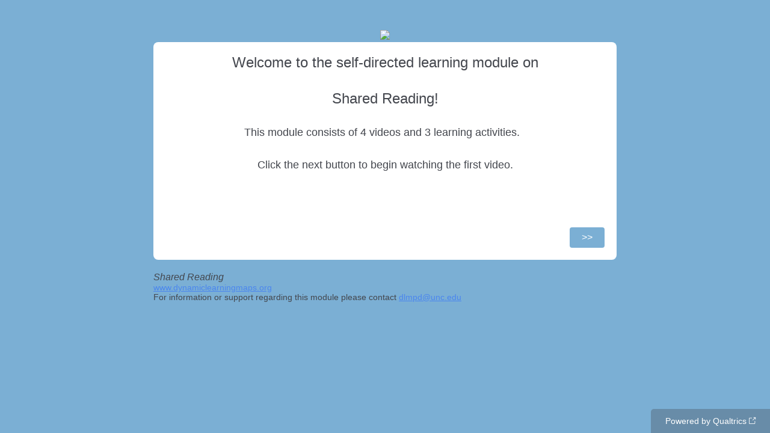

--- FILE ---
content_type: text/html; charset=utf-8
request_url: https://unc.az1.qualtrics.com/jfe/form/SV_9soEeaJobFAqQPX?Q_JFE=qdg
body_size: 16982
content:
<!DOCTYPE html>
<html class="JFEScope">
<head>
    <meta charset="UTF-8">
    <meta http-equiv="X-UA-Compatible" content="IE=edge">
    <meta name="apple-mobile-web-app-capable" content="yes">
    <meta name="mobile-web-app-capable" content="yes">
    <title>Shared Reading</title>
    
        <link rel="dns-prefetch" href="//co1.qualtrics.com/WRQualtricsShared/">
        <link rel="preconnect" href="//co1.qualtrics.com/WRQualtricsShared/">
    
    <meta name="description" content="Qualtrics sophisticated online survey software solutions make creating online surveys easy. Learn more about Research Suite and get a free account today.">
    <meta name="robots" content="noindex">
    <meta id="meta-viewport" name="viewport" content="width=device-width, initial-scale=1, minimum-scale=1, maximum-scale=2.5">
    <meta property="og:title" content="Shared Reading">
    <meta property="og:description" content="Qualtrics sophisticated online survey software solutions make creating online surveys easy. Learn more about Research Suite and get a free account today.">
    
    <script>(function(w) {
  'use strict';
  if (w.history && w.history.replaceState) {
    var path = w.location.pathname;
    var jfePathRegex = /^\/jfe\d+\//;

    if (jfePathRegex.test(path)) {
      w.history.replaceState(null, null, w.location.href.replace(path, path.replace(jfePathRegex, '/jfe/')));
    }
  }
})(window);
</script>
</head>
    <body id="SurveyEngineBody">
    <noscript><style>#pace{display: none;}</style><div style="padding:8px 15px;font-family:Helvetica,Arial,sans-serif;background:#fcc;border:1px solid #c55">Javascript is required to load this page.</div></noscript>
    
        <style type='text/css'>#pace{background:#fff;position:absolute;top:0;bottom:0;left:0;right:0;z-index:1}#pace::before{content:'';display:block;position:fixed;top:30%;right:50%;width:50px;height:50px;border:6px solid transparent;border-top-color:#0b6ed0;border-left-color:#0b6ed0;border-radius:80px;animation:q 1s linear infinite;margin:-33px -33px 0 0;box-sizing:border-box}@keyframes q{0%{transform:rotate(0)}100%{transform:rotate(360deg)}}
</style>
        <div id='pace'></div>
    
    <script type="text/javascript">
      window.QSettings = {
          
        jfeVersion: "02cfd27a82092bca1c69035f44e7935a0610b7a2",
        publicPath: "/jfe/static/dist/",
        cbs: [], bootstrapSkin: null, ab: false,
        getPT: function(cb) {
          if (this.pt !== undefined) {
            cb(this.success, this.pt);
          } else {
            this.cbs.push(cb);
          }
        },
        setPT: function(s, pt) {
          this.success = s;
          this.pt = pt;
          if (this.cbs.length) {
            for (var i = 0; i < this.cbs.length; i++) {
              this.cbs[i](s, pt);
            }
          }
        }
      };
    </script>
    <div id="skinPrefetch" style="position: absolute; visibility: hidden" class="JFEContent SkinV2 webkit CSS3"></div>
    <script>(()=>{"use strict";var e,r,t,a,o,c={},n={};function d(e){var r=n[e];if(void 0!==r)return r.exports;var t=n[e]={id:e,loaded:!1,exports:{}};return c[e].call(t.exports,t,t.exports,d),t.loaded=!0,t.exports}d.m=c,e=[],d.O=(r,t,a,o)=>{if(!t){var c=1/0;for(l=0;l<e.length;l++){for(var[t,a,o]=e[l],n=!0,f=0;f<t.length;f++)(!1&o||c>=o)&&Object.keys(d.O).every(e=>d.O[e](t[f]))?t.splice(f--,1):(n=!1,o<c&&(c=o));if(n){e.splice(l--,1);var i=a();void 0!==i&&(r=i)}}return r}o=o||0;for(var l=e.length;l>0&&e[l-1][2]>o;l--)e[l]=e[l-1];e[l]=[t,a,o]},d.n=e=>{var r=e&&e.__esModule?()=>e.default:()=>e;return d.d(r,{a:r}),r},t=Object.getPrototypeOf?e=>Object.getPrototypeOf(e):e=>e.__proto__,d.t=function(e,a){if(1&a&&(e=this(e)),8&a)return e;if("object"==typeof e&&e){if(4&a&&e.__esModule)return e;if(16&a&&"function"==typeof e.then)return e}var o=Object.create(null);d.r(o);var c={};r=r||[null,t({}),t([]),t(t)];for(var n=2&a&&e;"object"==typeof n&&!~r.indexOf(n);n=t(n))Object.getOwnPropertyNames(n).forEach(r=>c[r]=()=>e[r]);return c.default=()=>e,d.d(o,c),o},d.d=(e,r)=>{for(var t in r)d.o(r,t)&&!d.o(e,t)&&Object.defineProperty(e,t,{enumerable:!0,get:r[t]})},d.f={},d.e=e=>Promise.all(Object.keys(d.f).reduce((r,t)=>(d.f[t](e,r),r),[])),d.u=e=>"c/"+{196:"vendors~recaptchav3",233:"db",438:"vendors~mockForm",821:"barrel-roll",905:"ss",939:"bf",1044:"matrix",1075:"mc",1192:"meta",1205:"timing",1365:"hmap",1543:"recaptchav3",1778:"slide",1801:"fade",2042:"jsApi",2091:"advance-button-template",2292:"hotspot",2436:"slider",2552:"vendors~scoring~cs~matrix",2562:"flip",2603:"mockForm",2801:"fancybox",3432:"mp",4522:"scoring",4863:"dd",5321:"vendors~mockForm~response-summary~fileupload",5330:"fileupload",5453:"default~cs~slider~ss",5674:"pgr",5957:"response-summary",6023:"vendors~fileupload",6198:"te",6218:"ro",6246:"focus-handler",6255:"captcha",6500:"default~hl~hotspot~matrix",6507:"prototype",7211:"sbs",7529:"cs",7685:"preview",7719:"default~hmap~pgr~ro~te~timing",8095:"default~cs~slider",8393:"draw",8606:"default~captcha~cs~db~dd~draw~fileupload~hmap~hl~hotspot~matrix~mc~meta~pgr~ro~sbs~slider~ss~te~timing",9679:"toc",9811:"hl"}[e]+"."+{196:"97848bc9e7c6051ecccc",233:"8ba9f6447cd314fbb68a",438:"53d5364f2fde015d63eb",821:"7889bb8e29b6573a7c1e",905:"351d3164dfd98410d564",939:"eec2597b947c36022f6d",1044:"d8d7465fc033fbb10620",1075:"86a63d9fd6b94fccd78b",1192:"2bda7fa2af76817782a5",1205:"e0a338ca75eae4b40cc1",1365:"b3a7378eb91cc2c32d41",1543:"0c7be974c5976b4baac4",1778:"89aa23ad976cab36539d",1801:"8cb2d1667aca0bc1260e",2042:"c48c082656b18079aa7e",2091:"4f0959084e4a4a187d1d",2292:"14fd8d7b863312b03015",2436:"96ce9dfbc69cf4a6f014",2552:"7cd2196cef0e70bb9e8a",2562:"3266dde7e4660ffcef3a",2603:"595d6f07f098d2accedf",2801:"685cee5836e319fa57a8",3432:"6ae4057caed354cea4bd",4522:"1beb1b30ccc2fa30924f",4863:"4a0994a3732ac4fec406",5321:"41b49ced3a7a9cce58ab",5330:"4e241617d0d8f9638bed",5453:"171b59120e19c43bc4c6",5674:"144a9eb1a74ebd10fb2f",5957:"18b07be3e10880ac7370",6023:"2f608006811a8be8971c",6198:"31e404ce9bb91ad2fdc1",6218:"3cb64ba46db80f90121a",6246:"ba7b22b6a40782e5e004",6255:"a511708ee09ee539c882",6500:"e988cfdc3a56d687c346",6507:"63afbf731c56ba97ae7b",7211:"2d043279f45787cdbc6a",7529:"6440499b8bf1aaf62693",7685:"1241170f420176c2c6ef",7719:"8714f0d6579c8e712177",8095:"3b318c0e91b8cce117d5",8393:"2a48f184a447969fff1f",8606:"017a626bdaafbf05c221",9679:"20b914cfa638dfe959cc",9811:"e3e744cd3ab59c8be98b"}[e]+".min.js",d.miniCssF=e=>"fancybox.0bb59945b9873f54214a.min.css",d.g=function(){if("object"==typeof globalThis)return globalThis;try{return this||new Function("return this")()}catch(e){if("object"==typeof window)return window}}(),d.o=(e,r)=>Object.prototype.hasOwnProperty.call(e,r),a={},o="javascriptformengine:",d.l=(e,r,t,c)=>{if(a[e])a[e].push(r);else{var n,f;if(void 0!==t)for(var i=document.getElementsByTagName("script"),l=0;l<i.length;l++){var b=i[l];if(b.getAttribute("src")==e||b.getAttribute("data-webpack")==o+t){n=b;break}}n||(f=!0,(n=document.createElement("script")).charset="utf-8",n.timeout=120,d.nc&&n.setAttribute("nonce",d.nc),n.setAttribute("data-webpack",o+t),n.src=e),a[e]=[r];var s=(r,t)=>{n.onerror=n.onload=null,clearTimeout(u);var o=a[e];if(delete a[e],n.parentNode&&n.parentNode.removeChild(n),o&&o.forEach(e=>e(t)),r)return r(t)},u=setTimeout(s.bind(null,void 0,{type:"timeout",target:n}),12e4);n.onerror=s.bind(null,n.onerror),n.onload=s.bind(null,n.onload),f&&document.head.appendChild(n)}},d.r=e=>{"undefined"!=typeof Symbol&&Symbol.toStringTag&&Object.defineProperty(e,Symbol.toStringTag,{value:"Module"}),Object.defineProperty(e,"__esModule",{value:!0})},d.nmd=e=>(e.paths=[],e.children||(e.children=[]),e),d.p="",(()=>{if("undefined"!=typeof document){var e=e=>new Promise((r,t)=>{var a=d.miniCssF(e),o=d.p+a;if(((e,r)=>{for(var t=document.getElementsByTagName("link"),a=0;a<t.length;a++){var o=(n=t[a]).getAttribute("data-href")||n.getAttribute("href");if("stylesheet"===n.rel&&(o===e||o===r))return n}var c=document.getElementsByTagName("style");for(a=0;a<c.length;a++){var n;if((o=(n=c[a]).getAttribute("data-href"))===e||o===r)return n}})(a,o))return r();((e,r,t,a,o)=>{var c=document.createElement("link");c.rel="stylesheet",c.type="text/css",d.nc&&(c.nonce=d.nc),c.onerror=c.onload=t=>{if(c.onerror=c.onload=null,"load"===t.type)a();else{var n=t&&t.type,d=t&&t.target&&t.target.href||r,f=new Error("Loading CSS chunk "+e+" failed.\n("+n+": "+d+")");f.name="ChunkLoadError",f.code="CSS_CHUNK_LOAD_FAILED",f.type=n,f.request=d,c.parentNode&&c.parentNode.removeChild(c),o(f)}},c.href=r,t?t.parentNode.insertBefore(c,t.nextSibling):document.head.appendChild(c)})(e,o,null,r,t)}),r={3454:0};d.f.miniCss=(t,a)=>{r[t]?a.push(r[t]):0!==r[t]&&{2801:1}[t]&&a.push(r[t]=e(t).then(()=>{r[t]=0},e=>{throw delete r[t],e}))}}})(),(()=>{var e={3454:0};d.f.j=(r,t)=>{var a=d.o(e,r)?e[r]:void 0;if(0!==a)if(a)t.push(a[2]);else if(3454!=r){var o=new Promise((t,o)=>a=e[r]=[t,o]);t.push(a[2]=o);var c=d.p+d.u(r),n=new Error;d.l(c,t=>{if(d.o(e,r)&&(0!==(a=e[r])&&(e[r]=void 0),a)){var o=t&&("load"===t.type?"missing":t.type),c=t&&t.target&&t.target.src;n.message="Loading chunk "+r+" failed.\n("+o+": "+c+")",n.name="ChunkLoadError",n.type=o,n.request=c,a[1](n)}},"chunk-"+r,r)}else e[r]=0},d.O.j=r=>0===e[r];var r=(r,t)=>{var a,o,[c,n,f]=t,i=0;if(c.some(r=>0!==e[r])){for(a in n)d.o(n,a)&&(d.m[a]=n[a]);if(f)var l=f(d)}for(r&&r(t);i<c.length;i++)o=c[i],d.o(e,o)&&e[o]&&e[o][0](),e[o]=0;return d.O(l)},t=self.webpackChunkjavascriptformengine=self.webpackChunkjavascriptformengine||[];t.forEach(r.bind(null,0)),t.push=r.bind(null,t.push.bind(t))})()})();</script>
    <script src="/jfe/static/dist/jfeLib.41e905943427321fa036.min.js" crossorigin="anonymous"></script>
    <script src="/jfe/static/dist/jfe.b2aa22a9b68ea0a1d846.min.js" crossorigin="anonymous"></script>


    <link href="/jfe/themes/skins/unc/odum/version-1709051904752-729587/stylesheet.css" rel="stylesheet">

    <link id="rtlStyles" rel="stylesheet" type="text/css">
    <style id="customStyles"></style>

    <style>
      .JFEScope .questionFocused   .advanceButtonContainer {transition:opacity .3s!important;visibility:unset;opacity:1}
      .JFEScope .questionUnfocused .advanceButtonContainer, .advanceButtonContainer {transition:opacity .3s!important;visibility:hidden;opacity:0}
      .Skin .Bipolar .bipolar-mobile-header, .Skin .Bipolar .desktop .bipolar-mobile-header, .Skin .Bipolar .mobile .ColumnLabelHeader {display: none}

      /* Change color of question validation warnings */
      .Skin .ValidationError.Warn {color: #e9730c;}

      /* Hide mobile preview scrollbar for Chrome, Safari and Opera */
      html.MobilePreviewFrame::-webkit-scrollbar { display: none; }

      /* Hide mobile preview scrollbar for IE and Edge */
      html.MobilePreviewFrame { -ms-overflow-style: none; scrollbar-width: none; }
    </style>
    <style type="text/css">.accessibility-hidden{height:0;width:0;overflow:hidden;position:absolute;left:-999px}</style>
    <div id="polite-announcement" class="accessibility-hidden" aria-live="polite" aria-atomic="true"></div>
    <div id="assertive-announcement" class="accessibility-hidden" aria-live="assertive" role="alert" aria-atomic="true"></div>
    <script type="text/javascript">
      (function () {
        var o = {};
        try {
          Object.defineProperty(o,'compat',{value:true,writable:true,enumerable:true,configurable:true});
        } catch (e) {};
        if (o.compat !== true || document.addEventListener === undefined) {
          window.location.pathname = '/jfe/incompatibleBrowser';
        }

        var fv = document.createElement('link');
        fv.rel = 'apple-touch-icon';
        fv.href = "/brand-management/apple-touch-icon";
        document.getElementsByTagName('head')[0].appendChild(fv);
      })();
      QSettings.ab = false;
      document.title = "Shared Reading";
      
      (function(s) {
        QSettings.bootstrapSkin = s;
        var sp = document.getElementById('skinPrefetch');
        if (sp) {
          sp.innerHTML = s;
        }
      })("<meta name=\"HandheldFriendly\" content=\"true\" />\n<meta name = \"viewport\" content = \"user-scalable = no, maximum-scale=1, minimum-scale=1, initial-scale = 1, width = device-width\" />\n<div class='Skin'>\n\t<div id=\"Overlay\"></div>\n\t<div id=\"Wrapper\">\n\t\t<div id='ProgressBar'>{~ProgressBar~}</div>\n\t\t<div class='SkinInner'>\n\t\t\t<div id='LogoContainer'>\n\t\t\t\t<div id='Logo'></div>\n\t\t\t</div>\n\t\t\t<div id='HeaderContainer'>\n\t\t\t\t\t<div id='Header'>{~Header~}</div>\n\t\t\t\t</div>\n\t\t\t<div id='SkinContent'>\n\t\t\t\t<div id='Questions'>{~Question~}</div>\n\t\t\t\t<div id='Buttons'>{~Buttons~}</div>\n\t\t\t</div>\n\t\t</div>\n\t\t<div id='Footer'>{~Footer~}</div>\n\t\t<div id='PushStickyFooter'></div>\n\t</div>\n\t<div id=\"Plug\" style=\"display:block !important;\"><a style=\"display:block !important;\" href=\"http://www.qualtrics.com/\" target=\"_blank\">{~Plug~}</a></div>\n</div>\n<script>Qualtrics.SurveyEngine.addOnload(Qualtrics.uniformLabelHeight);<\/script>\n\n<script>\n//TM6 Question Text Cell Padding\n\t//JFE\n\tPage.on('ready:imagesLoaded',function() {\n\t\tvar t = jQuery(\".QuestionText table\");\n\t  for (i=0; i<t.length; i++) {\n\t    if (t[i].cellPadding != undefined) {\n\t      var p = t[i].cellPadding + \"px\";\n\t      t.eq(i).find(\"th\").css(\"padding\",p);\n\t      t.eq(i).find(\"td\").css(\"padding\",p);\n\t    }\n\t  }\n\t});\n\t//SE\n\tjQuery(window).on('load',function() {\n\t\tif (jQuery(\"div\").hasClass(\"JFE\") == false) {\n\t    var t = jQuery(\".QuestionText table\");\n\t    for (i=0; i<t.length; i++) {\n\t      if (t[i].cellPadding != undefined) {\n\t        var p = t[i].cellPadding + \"px\";\n\t        t.eq(i).find(\"th\").css(\"padding\",p);\n\t        t.eq(i).find(\"td\").css(\"padding\",p);\n\t      }\n\t    }\n\t\t};\n\t});\n//TM21 iOS Text Box Width Fix\n\t//JFE\n\tPage.on('ready:imagesLoaded',function() {\n\t\tfunction isIE () {\n\t  \tvar myNav = navigator.userAgent.toLowerCase();\n\t  \treturn (myNav.indexOf('msie') != -1) ? parseInt(myNav.split('msie')[1]) : false;\n\t\t}\n\t\tif (!isIE()) {\n\t\t\tvar mq = window.matchMedia( \"(max-width: 480px)\" );\n\t\t\tif (mq.matches == true) {\n\t\t\t\tjQuery(\".Skin .MC .TextEntryBox\").css(\"width\",\"100%\");\n\t\t\t\tjQuery(\".Skin .TE .ESTB .InputText\").css(\"width\",\"100%\");\n\t\t\t\tjQuery(\".Skin .TE .FORM .InputText\").css(\"width\",\"100%\");\n\t\t\t\tjQuery(\".Skin .TE .ML .InputText\").css(\"width\",\"100%\");\n\t\t\t\tjQuery(\".Skin .TE .PW .InputText\").css(\"width\",\"100%\");\n\t\t\t\tjQuery(\".Skin .TE .SL .InputText\").css(\"width\",\"100%\");\n\t\t\t};\n\t\t};\n\t});\n\t//SE\n\tjQuery(window).on('load',function() {\n\t\tfunction isIE () {\n\t  \tvar myNav = navigator.userAgent.toLowerCase();\n\t  \treturn (myNav.indexOf('msie') != -1) ? parseInt(myNav.split('msie')[1]) : false;\n\t\t}\n\t\tif (!isIE()) {\n\t\t\tvar mq = window.matchMedia( \"(max-width: 480px)\" );\n\t\t\tif (jQuery(\"div\").hasClass(\"JFE\") == false && mq.matches == true) {\n\t\t\t\tjQuery(\".Skin .MC .TextEntryBox\").css(\"width\",\"100%\");\n\t\t\t\tjQuery(\".Skin .TE .ESTB .InputText\").css(\"width\",\"100%\");\n\t\t\t\tjQuery(\".Skin .TE .FORM .InputText\").css(\"width\",\"100%\");\n\t\t\t\tjQuery(\".Skin .TE .ML .InputText\").css(\"width\",\"100%\");\n\t\t\t\tjQuery(\".Skin .TE .PW .InputText\").css(\"width\",\"100%\");\n\t\t\t\tjQuery(\".Skin .TE .SL .InputText\").css(\"width\",\"100%\");\n\t\t\t};\n\t\t};\n\t});\n<\/script>\n");
      
      
      (function() {
        var fv = document.createElement('link');
        fv.type = 'image/x-icon';
        fv.rel = 'icon';
        fv.href = "https://unc.az1.qualtrics.com/brand-management/brand-assets/unc/favicon.ico";
        document.getElementsByTagName('head')[0].appendChild(fv);
      }());
      
      
    </script>
        <script type="text/javascript">
          (function(appData) {
            if (appData && typeof appData === 'object' && '__jfefeRenderDocument' in appData) {
              var doc = appData.__jfefeRenderDocument

              if (doc === 'incompatible') {
                window.location = '/jfe/incompatibleBrowser';
                return
              }

              window.addEventListener('load', function() {
                // farewell jfe
                delete window.QSettings
                delete window.webpackJsonp
                delete window.jQuery
                delete window.ErrorWatcher
                delete window.onLoadCaptcha
                delete window.experimental
                delete window.Page

                var keys = Object.keys(window);
                for (let i in keys) {
                  var name = keys[i];
                  if (name.indexOf('jQuery') === 0) {
                    delete window[name];
                    break;
                  }
                }

                document.open();
                document.write(doc);
                document.close();
              })
            } else {
              // prevent document.write from replacing the entire page
              window.document.write = function() {
                log.error('document.write is not allowed and has been disabled.');
              };

              QSettings.setPT(true, appData);
            }
          })({"FormSessionID":"FS_6MpQtuGzyUtDUcN","QuestionIDs":["QID47"],"QuestionDefinitions":{"QID47":{"DefaultChoices":false,"DataExportTag":"Q38","QuestionType":"DB","Selector":"TB","Configuration":{"QuestionDescriptionOption":"UseText"},"Validation":{"Settings":{"Type":"None"}},"GradingData":[],"Language":{"EN":{"QuestionText":"<div style=\"text-align: center;\"><span style=\"font-size: 24px;\">Welcome to the self-directed learning module on<br />\n<br />\nShared Reading!</span></div>\n\n<div style=\"text-align: center;\">&nbsp;</div>\n\n<div style=\"text-align: center;\">This module consists of 4 videos and 3 learning activities.&nbsp;&nbsp;<br />\n<br />\nClick the next button to begin watching the first video.</div>"}},"NextChoiceId":4,"NextAnswerId":1,"QuestionID":"QID47","SurveyLanguage":"EN"}},"NextButton":null,"PreviousButton":false,"Count":1,"Skipped":0,"NotDisplayed":0,"LanguageSelector":null,"Messages":{"PoweredByQualtrics":"Powered by Qualtrics","PoweredByQualtricsLabel":"Powered by Qualtrics: Learn more about Qualtrics in a new tab","A11yNextPage":"You are on the next page","A11yPageLoaded":"Page Loaded","A11yPageLoading":"Page is loading","A11yPrevPage":"You are on the previous page","FailedToReachServer":"We were unable to connect to our servers. Please check your internet connection and try again.","ConnectionError":"Connection Error","IPDLError":"Sorry, an unexpected error occurred.","Retry":"Retry","Cancel":"Cancel","Language":"Language","Done":"Done","AutoAdvanceLabel":"or press Enter","DecimalSeparator":"Please exclude commas and if necessary use a point as a decimal separator.","IE11Body":"You are using an unsupported browser. Qualtrics surveys will no longer load in Internet Explorer 11 after March 15, 2024.","BipolarPreference":"Select this answer if you prefer %1 over %2 by %3 points.","BipolarNoPreference":"Select this answer if you have no preference between %1 and %2.","Blank":"Blank","CaptchaRequired":"Answering the captcha is required to proceed","MCMSB_Instructions":"To select multiple options in a row, click and drag your mouse or hold down Shift when selecting. To select non-sequential options, hold down Control (on a PC) or Command (on a Mac) when clicking. To deselect an option, hold down Control or Command and click on a selected option.","MLDND_Instructions":"Drag and drop each item from the list into a bucket.","PGR_Instructions":"Drag and drop items into groups. Within each group, rank items by dragging and dropping them into place.","ROSB_Instructions":"Select items and then rank them by clicking the arrows to move each item up and down."},"IsPageMessage":false,"ErrorCode":null,"PageMessageTranslations":{},"CurrentLanguage":"EN","FallbackLanguage":"EN","QuestionRuntimes":{"QID47":{"Highlight":false,"ID":"QID47","Type":"DB","Selector":"TB","SubSelector":null,"ErrorMsg":null,"TerminalAuthError":false,"Valid":false,"MobileFirst":false,"QuestionTypePluginProperties":null,"CurrentMultiPageQuestionIndex":0,"Displayed":true,"PreValidation":{"Settings":{"Type":"None"}},"IsAutoAuthFailure":false,"ErrorSeverity":null,"PDPErrorMsg":null,"PDPError":null,"QuestionText":"<div style=\"text-align: center;\"><span style=\"font-size: 24px;\">Welcome to the self-directed learning module on<br />\n<br />\nShared Reading!</span></div>\n\n<div style=\"text-align: center;\">&nbsp;</div>\n\n<div style=\"text-align: center;\">This module consists of 4 videos and 3 learning activities.&nbsp;&nbsp;<br />\n<br />\nClick the next button to begin watching the first video.</div>","Active":true}},"IsEOS":false,"FailedValidation":false,"PDPValidationFailureQuestionIDs":[],"BlockID":"BL_1zYLDJdatU5uVuJ","FormTitle":"Shared Reading","SurveyMetaDescription":"Qualtrics sophisticated online survey software solutions make creating online surveys easy. Learn more about Research Suite and get a free account today.","TableOfContents":null,"UseTableOfContents":false,"SM":{"BaseServiceURL":"https://unc.az1.qualtrics.com","SurveyVersionID":"9223370440045082589","IsBrandEncrypted":false,"JFEVersionID":"dfdd9dc330b629d347003e0ffd8f2624b2f1dacc","BrandDataCenterURL":"https://pdx1.qualtrics.com","XSRFToken":"OQ3ClOG67FYWa0ha_pH5UA","StartDate":"2026-01-15 05:50:26","StartDateRaw":1768456226347,"BrandID":"unc","SurveyID":"SV_9soEeaJobFAqQPX","BrowserName":"Chrome","BrowserVersion":"131.0.0.0","OS":"Macintosh","UserAgent":"Mozilla/5.0 (Macintosh; Intel Mac OS X 10_15_7) AppleWebKit/537.36 (KHTML, like Gecko) Chrome/131.0.0.0 Safari/537.36; ClaudeBot/1.0; +claudebot@anthropic.com)","LastUserAgent":"Mozilla/5.0 (Macintosh; Intel Mac OS X 10_15_7) AppleWebKit/537.36 (KHTML, like Gecko) Chrome/131.0.0.0 Safari/537.36; ClaudeBot/1.0; +claudebot@anthropic.com)","QueryString":"Q_JFE=qdg","IP":"18.116.60.211","URL":"https://unc.az1.qualtrics.com/jfe/form/SV_9soEeaJobFAqQPX?Q_JFE=qdg","BaseHostURL":"https://unc.az1.qualtrics.com","ProxyURL":"https://unc.az1.qualtrics.com/jfe/form/SV_9soEeaJobFAqQPX?Q_JFE=qdg","JFEDataCenter":"jfe6","dataCenterPath":"jfe6","IsPreview":false,"LinkType":"anonymous","geoIPLocation":{"IPAddress":"18.116.60.211","City":"Columbus","CountryName":"United States","CountryCode":"US","Region":"OH","RegionName":"Ohio","PostalCode":"43215","Latitude":39.9625,"Longitude":-83.0061,"MetroCode":535,"Private":false},"geoIPV2Enabled":true,"EDFromRequest":["Q_JFE"],"FormSessionID":"FS_6MpQtuGzyUtDUcN"},"ED":{"SID":"SV_9soEeaJobFAqQPX","SurveyID":"SV_9soEeaJobFAqQPX","Q_JFE":"qdg","Q_URL":"https://unc.az1.qualtrics.com/jfe/form/SV_9soEeaJobFAqQPX?Q_JFE=qdg","UserAgent":"Mozilla/5.0 (Macintosh; Intel Mac OS X 10_15_7) AppleWebKit/537.36 (KHTML, like Gecko) Chrome/131.0.0.0 Safari/537.36; ClaudeBot/1.0; +claudebot@anthropic.com)","Q_CHL":"anonymous","Q_LastModified":1597074912,"Q_Language":"EN"},"PostToStartED":{},"FormRuntime":null,"RuntimePayload":"5IK581ZOuYn2XY2QJo3qAnE8D2U7SSbDDu6X0GD8TOVLEAfgYpdaEA5MhZ6MEtW9WndQjrch8mx6xPt9VsQpzagrz/n2v/XOn+2QC1tNdbVwCJPh9Nv0SrGyJa6fIt4NvJF+PeoB1buLojT3bU6vbZgjrP/C9K52Q6X4/lU0F7dYT8imtMhfV+L2PDG/XUOvHSD87sxzoMqt3BuW8RKlT6//FPQY7tiiGxo8+8FlMSitoIiIlqKAubaSL97yfqETo/[base64]/izpQAq3n7wPymIEwdQ6myfu1epsD1ciHupNbBGJOPPja19RO7Jh2D4G/sl+PxTW5hYoMTW0yL+iml9qjaGAQwS3hBpJ4x4N3T9aaUx0fd2t3iU47jCVTKQKCaYtkT83lcUTO88yh2O9dfw+t9aF6t/WtSZh1Yb5BP4KeWAbE/12pzCjRRFyRkvOFFYXvNyPpjp+pG5zuiNaMq+DXWoql+XV4TTDDl3/M1yOynYWJsoBB8v1URO0ZJDtt6HTChk7na0QSfRaAB+/khjky6VMZblfA3083XknVB/jC6ExZnrtREVoQJLPtgu4UYo1QMZbXGsVboBTT/j4MNTN3gm3sXNQCJwfi1CHMxlFNBxRP+IrS5mLYABLA1t9gadQlTdWI1KuedbmsZF7Rd9XJTdVGK4LMd1vDd8X/MFWgMZK2/w+jj5pfVUhiW5jgM+61bUweW5ICt8nyKpLCTpcRClLLK7tC8VF1cG1qR1/eTpaFvd6q9jv4COUTUqXfJd/XPrO9WNxJlosO5vmkGKUyQ/2hH1lGayf8e4O7QYw8g5B7T8JAWXb9oo4oMb3mxePReYXLxYvXrF4I9QP5Tp/jOiYIa73ZxJDgkPc249lUkssDdgy72ZXVq3K3ojygw5nrM25brGGXgRgYvV0w/ZBojkIsCv5luSS25QFk/weGF0WMnv2jZTV4HrZYTBWxoSNUi93DUAfFlwDCGDYDoCo4mUpQtES47QTid1/COKCbzfLGCV56KBBflZGdYuvZBuhtNz7l1n8sIHCUiN8uzsvf/mX3WCypAcBi8Y9tTMJ9w74hmKw3L9gFd7fLUn837FVXeZhG23HAPakWsC1bO75h3ujOBXZf7jT4yDPKgPsaz+WbHucYZo1iFz3UeHj8gcb7SrBR1rY3To0ws+HTspUVwPoQDr/Af8QzOkqvadXJYe++8O1EaS98T+XIhiU2E7sQqtaeKdO2uz/KhUetNAHFVMD7T4WjOUcKr+OBdun0lW+ah75VUZWkE55Ip6QeLxx/dm6Kk0drzfWyBIGnKQfsgAFIC+tYk32N9EkkYxNYu9VqroHiFyH6xj4HD8CqpNn+JkhREMbu0Uerp7LauB/ULw4EIBOr6L2xAr4cTLLTSBEFDNUWYA/SCZxxcRrJDKDPp5p4MPxhprGQwHy/CUc1nO2I0lEZDDLMn/HTDvX17cFwFRYANXnUvs780R7Maw7uVGnpAIk2r+2YMJpVH7sJU34PMbmrIPC+i9VHhKXGcwFADWMtxUbGGYkzwteZf3FJqEhRpPqMW4jNC+vPDrK+TiWLV1vffmfmqrEfl0aVacwx4S+6ZMGb5EaS+2JHZj/dSLHexcU9nL6xdKSgMGNr/85LPRpUp4pR6fEGbSgH6dLm6RW52dGDaqw7Y+AXZ7IYZVByNBofzAPIy5wJxDACwxFXI99fMFZbeY5ZEeurApeplDqtWSB/iRMmSxqqjPzwn6PdRnCF4lRZRAT/I8tSQt0kL5SLxDJdCdm2rTFdNK82LmJov70C3G3oGyI4g3MVSESV1vkiZdHY/ETE39OBe3nAR+NGDbt7qjOmn3GndMjlZ4FkBjuZCYSbmhXONcmAPDmwiNuFi0bN5VzqNwyS9FH4HftlGHfiiPecv1m3eDVcTJuYSxWLkpSpVreAEATYoAPjv2cEAU5o47u5dCFmEObBTDIGQtE705mfEy4sS1wc513/ZpCilK6M5DYJowlb6YQnrOL526L0sUutnUF4xMkOqUxpYuaZjA9Pp/P654bPANIzbcmjCyGdrV+f7AMCnZ9yNyPuP8Oeo5G600RGUnrAIOPuizu/7nPX6icaQkIhdi4B2O7tiFhe4cLzb+/zjTjsyJL/w2dpQ1p/XP2/REj9xUKB/qad+nz18V72Wx+oAr1QwgL43t9UYA3InmK0vXvni73d2DdrJ6VBoFykBxDCPg/aOnYm2gn2uEdbC198pgC4NrXGejXxgYXx8aaGfizpZtDVz0UrUqKpzxQLnQwcDVEytJxx7WE5AF6eZ6I88F5ge0D3WagHEPbSRTfrUwTJaFaYgBVnh3kcxwoyVPzy5yqENb3N48a9EkTQzMYb6hqUYQPdas4ug/uqeqUATCBub5S9GOvUUKyMoMihWg+tN9lxd83rW4QYVDdxwZcWm+UzZYFaBVHMVVpkhGahS3yzYvg7x/KYV+QfDn7W6y9rvI9ytUX0yMMA+3pfPry/ZhY7cagapS11D1rYEkgi36BJwGVoaYltzxjRfvdjlWawZHmKAv8iV6ZBrpYdjbTwtNcp8PL6er1UdfcbitBXVSRaNBPz2cBJpAkJc2+y7Q9JyUuH2ismgM01Jb/G6vXjmVRoE5RK6j+uepEEJ+AzYjcuLEUS9PHYQAbVZhEhOt1ag/fJv6Mk23DCcPiwbw+r6Of0JRshvrdpSxD0K60XRd/WzW6YIfpRzmPoEnewZOGbOv09ONxV+A5C/5WX+4v0ebsgmn/rEo+fME/Dvz1Gzm2m48umXywCb2C/HlYoHK+XjEW0WDJv/S4K64KTahIG634VXrFF0xX5YR8ol93/z90DICP/04kC8Lue1nz/ZQaw7t6E0fZPxToy+Ft2o1DymfQ2FXWwDqbjAnsnFM+WTx4ZFRnUFkhvu0WOkRF7weyst1vFCsaGoMfGi0gWAP2UeTXiH9zbGmAuFdQjPopN5EVoFVXF8JzIqjTSgGetnqQq9ouRD8xWfTh48zUT0gOyNXOa/StYslSb/TxwXSr41RePnvqvWd9KfbVXsdrnuHj08F4jsChIx5tJy/J2agkb3cQU3QCBBQKzgc4WL8hy+K/[base64]/1AmJowKY45oEnGe6Ve3bOz78tl2En/AovBKIKJhlSgFTh9M51EcNfySrvKT1B/6+9WHI+0SjKS/9Lt2LDlU6M8yPb08MEZ/zTvCSO9HvP3uKanWkh5FgoBmRqnmkdVk8mL3qOicQBFwGQlKSiUMSvMRXQp+tWfr+KUunwOnVdwVdAHAsVOFhQOhhzx3Em3tDtnUdstKSg+/B8KhXFXFyW5emNY9TVFxJPPIYJHgDD3Yhd5n7HOhfBHOHrvNCaI7YFdzG++OtN5HXC4QtrYOzTsucWd5mQIFequkKVErQZ+keMUtWTfTAZkwqnvDS9lUfHWOUHxL1sjSAOJzOmxyL/[base64]/uRwQsrCk+x0v7sLWiEEwPPXdTmdojjju0wBIxaQ2Sq/IvLwNE0IPwyF146DcPNzL+xXjdzQguopmKXQENAFaZU57IpVKQxemfp3ThOSglgk7XuSWqMh098HHl1jbJaPEN7n5utvjDx0eWzE6oIySxCefVmnZfeUHBOQqNY+Ibg1/zioXTMjzHr4Q8hEMrLj8u1ho+5kRfCI4DfT3MfanZx5Il3Ue6cWYxkpmzl9eqCtEy7GL/LHBKS2YKX7OEO+r0OuXTomFxcmZZVhRiZwTZIi9aPeHn+vlX6dLJGSM1nmX6YM8948MESMrvEIJf3UQwOLzOSL34+eKjd0Q8V4b+fc6SqX54Jd+WHnxjRyC56Gi14TJUxAGZ/pA3WJj333S+qDWv6XMoHICztA5DSVX6TZz3eKq5gydvRur/lFH+fCMJ6DftSDSrB7m1ZWVFClXcwWkqYIShN67qQgxR/V7vr+/Y3PNcGcI9DKAFHGC6QZ4sK5PmGqXQCKuJ1QPqzgtj2urSJC5yDeyiY9xa/l1EMEKotFehR2NXbdw0r4Q/C5MsCQFD4kU1aUP2OxPsJhoV1rFv/J4XQLaUb6HaavZapSHRiBg3IcxYGc2aEwQuchK+NB6OiWJwpYsaYBmNgOKs52WaJOvZvxnUJ3O0zTxPBQlN/P0IFxH1iNQ5BYAS3JmF/38N/J5T3tY7JNQgFOZ/IMI8NfSEvOlmvk12Px2Fd219SGLHUeftSPbb1x5/skH+iS1PYHbIvvsApApzDe18Plz2Dmy1GXQ0udei/wYz2Is8ivgaoIIvxQzDMiIrOJ3RpUKSaanB1W6Dbju62YJw6IE4oBs6X44EyRr+x3VQqOrs1ql9zV5dv0yJZyC8CQmTE8Vvf04k1+NidZ7aFTn/VaxwieMPmUPJaR2CzAxS2fI6dnCqqdWl+4rt7pXGRwYIZAAEHq1+uEnLW2WwCPgKm6cjJqNGbnBbeUBFw24wYiKBv+O1CHPrNwWOA7HY/8Vc4BA2kqPfAkb7WbQgY5ZVME4sHvNJZ+bIC+VNSvMPcPYDAWdyNZ7KYE4C4V/Ddl6cuhXv9sObmJu3hb8VOCzw6W1/8XVcW2uW1m8er6tJkgv6dkFhsm/emBhtIskyxgafceMcouhlt+fm50SjNSCoBsquZBXBFrxs+oRCUapBlXniViAL2DBKQWn/pG4ax56BIFEKm0leVP5y5sCmwilR+CNughCWF8nw9bSetrJGnYtCq0XVfUK5Ef722wWpsaTO++GvxZ7QdIBg61Ql+28zbX5WoLCObnR4QQ1ewkcOjbsw==","TransactionID":1,"ReplacesOutdated":false,"EOSRedirectURL":null,"RedirectURL":null,"SaveOnPageUnload":true,"ProgressPercent":0,"ProgressBarText":"Survey Completion","ProgressAccessibleText":"Current Progress","FormOptions":{"BackButton":false,"SaveAndContinue":false,"SurveyProtection":"PublicSurvey","NoIndex":"Yes","SecureResponseFiles":false,"SurveyExpiration":null,"SurveyTermination":"Redirect","Header":"<div style=\"text-align: center;\"><img src=\"https://unc.az1.qualtrics.com/CP/Graphic.php?IM=IM_2rXnwV0hoPJ1nSt\" style=\"width: 300px; height: 123px;\" /></div>\n","Footer":"<em><span style=\"font-size:16px;\">Shared Reading</span></em><br />\n<a href=\"http://www.dynamiclearningmaps.org/\">www.dynamiclearningmaps.org</a><br />\nFor information or support regarding this module please contact <a href=\"mailto:dlmpd@unc.edu?subject=DLM%20PD%20Module%20Help\">dlmpd@unc.edu</a>","ProgressBarDisplay":"None","PartialData":"No","PreviousButton":{"Display":"<<"},"NextButton":{"Display":">>"},"SkinLibrary":"unc","SkinType":"MQ","Skin":"odum","NewScoring":1,"libraryId":"","nextButtonMid":"","previousButtonMid":"","headerMid":"","footerMid":"","QuestionsPerPage":"","PageTransition":"Fade","CustomStyles":{"errorStyles":{"selector":".Skin .ValidationError","styles":{"color":null,"backgroundColor":null,"borderColor":null}},"errorStylesBG":{"selector":".Skin .HeaderValidationError, .Skin .HeaderValidationError li a","styles":{"color":null,"backgroundColor":null}},"pageStyles":{"selector":"#SurveyEngineBody","styles":{"backgroundColor":null}},"textStyles":{"selector":".SkinInner","styles":{"fontFamily":null,"fontSize":null,"fontWeight":null,"fontStyle":null,"textDecoration":null,"color":null}},"questionStyles":{"selector":".Skin .QuestionText","styles":{"fontFamily":null,"fontSize":null,"fontWeight":null,"fontStyle":null,"textDecoration":null,"color":null}},"choiceStyles":{"selector":".Skin .horizontalbar th.ylabel, .Skin .Matrix table td, .Skin .Matrix table th, .Skin .Matrix table thead th, .Skin .Matrix table thead td, .Skin .PGR .DragAndDrop .Items label, .Skin .QuestionBody ul.ChoiceStructure, .Skin .PGR .DragAndDrop .Group ul, .Skin .PGR .DragAndDrop .Group h2, .Skin .PGR .DragAndDrop .Items ul, .Skin .PGR .DragAndDrop .Items h2, .Skin .DD .QuestionBody table.ChoiceStructure, .Skin .PGR .DragAndDrop .NoColumns td.groupsContainerTd div ul, .Skin .PGR .DragAndDrop .NoColumns td.groupsContainerTd div h2, .Skin .SBS thead th, .Skin .SBS td, .Skin .SBS .Answers td, .Skin .SBS .Answers th, .SBS table.ChoiceStructure, .Skin .horizontalbar thead table.LabelDescriptions tr td, .Skin .horizontalbar thead tr td.NotApplicable, .QuestionBody th, .Skin .QuestionBody .MC .MAVR label, .Skin .QuestionBody .MC .SAVR label, .Skin .SBS thead th, .Skin .SBS td, .Skin .RO .DND ul li, .Skin .reg, .SkinInner .ChoiceStructure, .Skin thead, .Skin .GAP .ChoiceStructure thead th, .Skin .GAP .ChoiceStructure .c4, .Skin .GAP .ChoiceStructure th, .Skin .GAP .ChoiceStructure .WhyText, .SkinInner .ChoiceStructure .LightBG, .Skin .QuestionOuter.Highlight .Inner .reg, .Skin .QuestionOuter.Highlight .Inner .alt, .Skin .QuestionOuter.Highlight .Inner .ReadableAlt       ","styles":{"fontFamily":null,"fontSize":null,"fontWeight":null,"fontStyle":null,"textDecoration":null,"color":null}},"headerStyles":{"selector":".Skin div#Header","styles":{"color":null}},"footerStyles":{"selector":".Skin #Footer","styles":{"color":null}},"questionSeparatorStyles":{"selector":".Skin .Separator ~ .Separator","styles":{"backgroundColor":null,"display":null}},"highlightStyles":{"selector":".Skin .QuestionOuter.Highlight .Inner, .Skin .QuestionOuter.Highlight .Inner .reg, .Skin .QuestionOuter.Highlight .Inner .alt, .Skin .QuestionOuter.Highlight .Inner .ReadableAlt","styles":{"backgroundColor":null}},"highlightStylesAlt":{"selector":".Skin .QuestionOuter.Highlight .Inner .ReadableAlt, .Skin .QuestionOuter.Highlight .Inner .LightBG","styles":{"backgroundColor":null}},"textEntryStyles":{"selector":".Skin select, .Skin .InputText","styles":{"color":null}},"borderStyles":{"selector":".Skin .CS .horizontalbar table.sliderGrid tr.xlabel th, .Skin .CS .horizontalbar .ylabel, .Skin .CS .horizontalbar table.sliderGrid tr td.value, .Skin .Slider .horizontalbar table.sliderGrid tr.xlabel th, .Skin .BorderColor, .Skin .DarkBorderColor, .Skin .Slider .horizontalbar table.sliderGrid tr td.value, .Skin thead, .Skin .GAP .ChoiceStructure thead th  ","styles":{"borderColor":null}},"altRowStyles":{"selector":".Skin .ReadableAlt, .Skin .LightBG","styles":{"backgroundColor":null}},"customCSS":null},"HighlightQuestions":"off","ShowExportTags":false,"CollectGeoLocation":false,"SurveyTitle":"Shared Reading","SurveyMetaDescription":"Qualtrics sophisticated online survey software solutions make creating online surveys easy. Learn more about Research Suite and get a free account today.","PasswordProtection":"No","AnonymizeResponse":"No","RefererCheck":"No","EOSRedirectURL":"https://unc.az1.qualtrics.com/jfe/form/SV_5mUm7tLphLG8t4V?Source=39_online","EmailThankYou":false,"ThankYouEmailMessageLibrary":null,"ThankYouEmailMessage":null,"InactiveSurvey":"DefaultMessage","ActiveResponseSet":"RS_0BtuRnKaHWxa7gV","AvailableLanguages":{"EN":[]},"ProtectSelectionIds":true,"SurveyName":"39 Shared Reading","ResponseSummary":"No","PartialDataCloseAfter":"LastActivity","SurveyLanguage":"EN","SurveyStartDate":"0000-00-00 00:00:00","SurveyExpirationDate":"0000-00-00 00:00:00","SurveyCreationDate":"2016-10-12 14:50:11","SkinOptions":{"Description":"Carolina Blue Background","Version":2,"AnyDeviceSupport":true,"Transitions":"Slide,Fade,Flip,Barrel","DefaultTransition":"Fade","CSS":"basestylesv4","Deprecated":false,"Sort":2,"WindowWidth":900,"WindowHeight":600,"QuestionWidth":700,"CssVersion":4,"Icons":[],"ResponsiveSkin":{"SkinLibrary":"Qualtrics","SkinType":"MQ","Skin":"v4qualtrics1","BaseCss":"/jfe/themes/skins/qualtrics/v4qualtrics1/version-1680545380898-7e0112/stylesheet.css"}},"SkinBaseCss":"/jfe/themes/skins/unc/odum/version-1709051904752-729587/stylesheet.css","Favicon":"https://unc.az1.qualtrics.com/brand-management/brand-assets/unc/favicon.ico","CustomLanguages":null,"SurveyTimezone":"America/New_York","LinkType":"anonymous","JFE":"qdg","Language":"EN","Languages":null,"DefaultLanguages":{"AR":"العربية","ASM":"অসমীয়া","AZ-AZ":"Azərbaycan dili","BEL":"Беларуская","BG":"Български","BS":"Bosanski","BN":"বাংলা","CA":"Català","CEB":"Bisaya","CKB":"كوردي","CS":"Čeština","CY":"Cymraeg","DA":"Dansk","DE":"Deutsch","EL":"Ελληνικά","EN":"English","EN-GB":"English (United Kingdom)","EN_GB":"English (Great Britain)","EO":"Esperanto","ES":"Español (América Latina)","ES-ES":"Español","ET":"Eesti","FA":"فارسی","FI":"Suomi","FR":"Français","FR-CA":"Français (Canada)","GU":"ગુજરાતી ","HE":"עברית","HI":"हिन्दी","HIL":"Hiligaynon","HR":"Hrvatski","HU":"Magyar","HYE":"Հայերեն","ID":"Bahasa Indonesia","ISL":"Íslenska","IT":"Italiano","JA":"日本語","KAN":"ಕನ್ನಡ","KAT":"ქართული","KAZ":"Қазақ","KM":"ភាសាខ្មែរ","KO":"한국어","LV":"Latviešu","LT":"Lietuvių","MAL":"മലയാളം","MAR":"मराठी","MK":"Mакедонски","MN":"Монгол","MS":"Bahasa Malaysia","MY":"မြန်မာဘာသာ","NE":"नेपाली","NL":"Nederlands","NO":"Norsk","ORI":"ଓଡ଼ିଆ ଭାଷା","PA-IN":"ਪੰਜਾਬੀ (ਗੁਰਮੁਖੀ)","PL":"Polski","PT":"Português","PT-BR":"Português (Brasil)","RI-GI":"Rigi","RO":"Română","RU":"Русский","SIN":"සිංහල","SK":"Slovenčina","SL":"Slovenščina","SO":"Somali","SQI":"Shqip","SR":"Srpski","SR-ME":"Crnogorski","SV":"Svenska","SW":"Kiswahili","TA":"தமிழ்","TEL":"తెలుగు","TGL":"Tagalog","TH":"ภาษาไทย","TR":"Tϋrkçe","UK":"Українська","UR":"اردو","VI":"Tiếng Việt","ZH-S":"简体中文","ZH-T":"繁體中文","Q_DEV":"Developer"},"ThemeURL":"//co1.qualtrics.com/WRQualtricsShared/"},"Header":"<div style=\"text-align: center;\"><img src=\"https://unc.az1.qualtrics.com/CP/Graphic.php?IM=IM_2rXnwV0hoPJ1nSt\" style=\"width: 300px; height: 123px;\" /></div>\n","HeaderMessages":{},"Footer":"<em><span style=\"font-size:16px;\">Shared Reading</span></em><br />\n<a href=\"http://www.dynamiclearningmaps.org/\">www.dynamiclearningmaps.org</a><br />\nFor information or support regarding this module please contact <a href=\"mailto:dlmpd@unc.edu?subject=DLM%20PD%20Module%20Help\">dlmpd@unc.edu</a>","FooterMessages":{},"HasJavaScript":false,"IsSystemMessage":false,"FeatureFlags":{"LogAllRumMetrics":false,"STX_HubRace":false,"STS_SpokeHubRoutingSim":false,"makeStartRequest":false,"verboseFrontendLogs":false,"JFE_BlockPrototypeJS":false},"TransformData":{},"AllowJavaScript":true,"TOCWarnPrevious":false,"NextButtonAriaLabel":"Next","PreviousButtonAriaLabel":"Previous","BrandType":"Academic","TranslationUnavailable":false,"FilteredEDKeys":[],"CookieActions":{"Set":[],"Clear":[]}})
        </script>
    </body>
</html>
